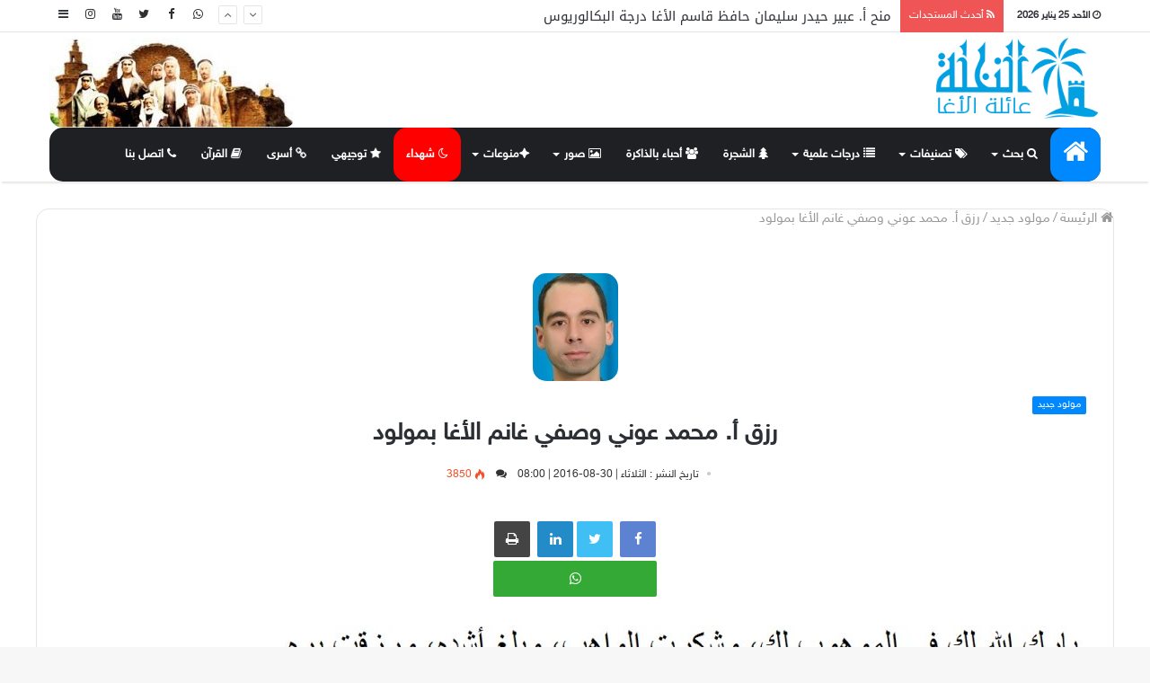

--- FILE ---
content_type: text/html; charset=UTF-8
request_url: https://elagha.net/12884
body_size: 10668
content:
<!DOCTYPE html>
<html dir="rtl" lang="ar" prefix="og: https://ogp.me/ns#">

<head>
<meta name="google-site-verification" content="xS8DMo_GBRsdzeZ7YyxUAnQO6W8_Go0VZGSto0UTM2Y" />
	<meta charset="UTF-8" />
	<title>
		النخلة | عائلة الأغا: رزق أ. محمد عوني وصفي غانم الأغا بمولود	</title>
 
	<link rel="stylesheet" href="https://site-assets.fontawesome.com/releases/v6.4.0/css/all.css" />
	<script src='https://cdnjs.cloudflare.com/ajax/libs/jquery/2.1.3/jquery.min.js'></script>
	<link rel="alternate" type="application/rss+xml" title="النخلة | عائلة الأغا &laquo; الخلاصة" href="https://elagha.net/rss.php" />

	<meta property="og:title" content="النخلة | عائلة الأغا: رزق أ. محمد عوني وصفي غانم الأغا بمولود" />
	<meta property="og:image" content="https://elagha.net/photo/20081108_03_2425.jpg" />



	<meta property="og:type" content="website" />
	<meta property="og:image" content="https://elagha.net/images/defaultSlide/default2.jpg?v=1"/>	
	<meta property="og:keywords" content="النخلة, |, عائلة, الأغا ,رزق, أ., محمد, عوني, وصفي, غانم, الأغا, بمولود" />
	<meta property="og:description" content="رزق أ. محمد عوني وصفي غانم الأغا، بمولود عوني، وألف مبارك" />
	<meta property="og:url" content="https://elagha.net/12884" />
	<meta property="og:site_name" content="النخلة | عائلة الأغا" />
	<meta property="og:php_version" content="7.4.33" />
	<meta property="fb:app_id" content="363720401261470" />

	<style type="text/css">
		p {
			font-family: 'Droid Arabic Kufi';
		}

		.red {
			color: red;
		}

		.widget_tag_cloud {
			font-size: 12px !important;
			display: inline-block;
			background: rgba(0, 0, 0, 0.03);
			border: 1px solid #fafafa;
			line-height: 14px;
			margin: 3px;
			padding: 6px 10px;
			border-radius: 10px;
		}

		.widget_tag_cloud:hover {
			font-size: 12px !important;
			display: inline-block;
			background: #fafafa;
			border: 1px solid #000;
			line-height: 14px;
			margin: 3px;
			padding: 6px 10px;
			border-radius: 15px;
		}
        body .post-content-slideshow, .sub-menu, a, .main-menu-wrapper, .menu-sub-content, body #tie-read-next, body .prev-next-post-nav .post-thumb, body .post-thumb img, body .container-wrapper, body .tie-popup-container .container-wrapper, body .widget, body .grid-slider-wrapper .grid-item, body .slider-vertical-navigation .slide, body .boxed-slider:not(.grid-slider-wrapper) .slide, body .buddypress-wrap .activity-list .load-more a, body .buddypress-wrap .activity-list .load-newest a, body .woocommerce .products .product .product-img img, body .woocommerce .products .product .product-img, body .woocommerce .woocommerce-tabs, body .woocommerce div.product .related.products, body .woocommerce div.product .up-sells.products, body .woocommerce .cart_totals, .woocommerce .cross-sells, body .big-thumb-left-box-inner, body .miscellaneous-box .posts-items li:first-child, body .single-big-img, body .masonry-with-spaces .container-wrapper .slide, body .news-gallery-items li .post-thumb, body .scroll-2-box .slide, .magazine1.archive:not(.bbpress) .entry-header-outer, .magazine1.search .entry-header-outer, .magazine1.archive:not(.bbpress) .mag-box .container-wrapper, .magazine1.search .mag-box .container-wrapper, body.magazine1 .entry-header-outer + .mag-box, body .digital-rating-static, body .entry q, body .entry blockquote, body #instagram-link.is-expanded, body.single-post .featured-area, body.post-layout-8 #content, body .footer-boxed-widget-area, body .tie-video-main-slider, body .post-thumb-overlay, body .widget_media_image img, body .stream-item-mag img, #sidebar li, img, body .media-page-layout .post-element {
            border-radius: 15px;
        }
	</style>
	<link rel='stylesheet' id='tie-insta-style-css' href='https://elagha.net/content/plugins/instanow/assets/style.css' type='text/css' media='all' />
	<link rel='stylesheet' id='tie-insta-ilightbox-skin-css' href='https://elagha.net/content/plugins/instanow/assets/ilightbox/dark-skin/skin.css' type='text/css' media='all' />
	<link rel='stylesheet' id='wp-block-library-rtl-css' href='https://elagha.net/content/plugins/gutenberg/build/block-library/style-rtl.css' type='text/css' media='all' />
	<link rel='stylesheet' id='taqyeem-buttons-style-css' href='https://elagha.net/content/plugins/taqyeem-buttons/assets/style.css' type='text/css' media='all' />
	<link rel='stylesheet' id='taqyeem-styles-css' href='https://elagha.net/content/themes/assets/css/taqyeem.css' type='text/css' media='all' />
	<link rel='stylesheet' id='taqyeem-styles-css' href='https://elagha.net/content/themes/fonts/droidarabickufi.css' type='text/css' media='all' />
	<link rel='stylesheet' id='taqyeem-styles-css' href='https://elagha.net/content/themes/fonts/group.css' type='text/css' media='all' />
	<link rel='stylesheet' id='tie-css-styles-css' href='https://elagha.net/content/themes/assets/css/style.css?id=1' type='text/css' media='all' />
	<!--Main-->
	<link rel='stylesheet' id='tie-css-ilightbox-css' href='https://elagha.net/content/themes/assets/css/ilightbox/dark-skin/skin.css' type='text/css' media='all' />
	<style id='tie-css-ilightbox-inline-css' type='text/css'>

	</style>
	<script type='text/javascript'>
		/* <![CDATA[ */
		var tie = {
			"is_rtl": "1",
			"mobile_menu_active": "true",
			"mobile_menu_top": "",
			"mobile_menu_parent": "",
			"lightbox_all": "true",
			"lightbox_gallery": "true",
			"lightbox_skin": "dark",
			"lightbox_thumb": "horizontal",
			"lightbox_arrows": "true",
			"is_singular": "1",
			"is_sticky_video": "",
			"reading_indicator": "true",
			"lazyload": "",
			"select_share": "true",
			"select_share_twitter": "true",
			"select_share_facebook": "true",
			"select_share_linkedin": "true",
			"select_share_email": "",
			"facebook_app_id": "",
			"twitter_username": "",
			"responsive_tables": "true",
			"ad_blocker_detector": "",
			"sticky_behavior": "upwards",
			"sticky_desktop": "true",
			"sticky_mobile": "true",
			"ajax_loader": "<div class=\"loader-overlay\"><div class=\"spinner-circle\"><\/div><\/div>",
			"type_to_search": "1",
			"lang_no_results": "\u0644\u0645 \u064a\u062a\u0645 \u0627\u0644\u0639\u062b\u0648\u0631 \u0639\u0644\u0649 \u0646\u062a\u0627\u0626\u062c"
		};
		/* ]]> */
	</script>



	<link rel='https://api.w.org/' href='json/' />

	<link rel="stylesheet" href="https://elagha.net/content/themes/rtl.css" type="text/css" media="screen" />


	<meta name="generator" content="Elagha 4.2.3" />
	<meta name="viewport" content="width=device-width, initial-scale=1.0" />
	<script>
		WebFontConfig = {
			google: {
				families: ['Questrial:100,100italic,300,300italic,regular,italic,500,500italic,700,700italic,800,800italic,900,900italic:latin']
			}
		};
		(function() {
			var wf = document.createElement('script');
			wf.src = '//ajax.googleapis.com/ajax/libs/webfont/1/webfont.js';
			wf.type = 'text/javascript';
			wf.async = 'true';
			var s = document.getElementsByTagName('script')[0];
			s.parentNode.insertBefore(wf, s);
		})();
	</script>
</head>

<body id="tie-body" class="rtl home page-template-default page page-id-1024 block-head-1 magazine1 is-thumb-overlay-disabled is-desktop is-header-layout-3 has-header-ad has-builder hide_share_post_top hide_share_post_bottom">

	<div class="background-overlay">

		<div id="tie-container" class="site tie-container">


			<div id="tie-wrapper">


				<header id="theme-header" class="header-layout-3 main-nav-dark main-nav-below main-nav-boxed top-nav-active top-nav-light top-nav-above has-shadow mobile-header-default">

					<nav id="top-nav" class="has-date-breaking-components has-breaking-news" aria-label="الشريط العلوي">
    <div class="container">
        <div class="topbar-wrapper">

            <div class="topbar-today-date">
                <span class="fa fa-clock-o" aria-hidden="true"></span>
                <strong class="inner-text">الأحد   25 يناير 2026</strong>
            </div>

            <div class="tie-alignleft">

    <div class="breaking up-down-controls controls-is-active"> 
	<span class="breaking-title"> <span class="fa fa-rss" aria-hidden="true"></span> 
	<span class="breaking-title-text"><i class="fa fa-rss"></i> أحدث المستجدات </span> 
	</span>
        <ul id="breaking-news-block_3017" class="breaking-news" data-type="slideUp" data-arrows="true">

                        <li class="news-item"> <a style="font-size:15px;" href="18000" title="رزق أ. سعيد جواد سعيد أحمد محمد قاسم الأغا بمولود">رزق أ. سعيد جواد سعيد أحمد محمد قاسم الأغا بمولود</a> </li><li class="news-item"> <a style="font-size:15px;" href="17999" title="منح أ. عبير حيدر سليمان حافظ  قاسم الأغا درجة البكالوريوس">منح أ. عبير حيدر سليمان حافظ  قاسم الأغا درجة البكالوريوس</a> </li><li class="news-item"> <a style="font-size:15px;" href="17998" title="منح أ. محمد زهير صدقي محمد أحمد عثمان الأغا درجة البكالوريوس">منح أ. محمد زهير صدقي محمد أحمد عثمان الأغا درجة البكالوريوس</a> </li><li class="news-item"> <a style="font-size:15px;" href="17997" title="عقد قران السيد علاء  أمين كامل حافط قاسم الأغا">عقد قران السيد علاء  أمين كامل حافط قاسم الأغا</a> </li><li class="news-item"> <a style="font-size:15px;" href="17996" title="عقد قران السيدة روان محمد نايف بدوي أحمد بدوي أحمد إبراهيم(بدوي) الأغا">عقد قران السيدة روان محمد نايف بدوي أحمد بدوي أحمد إبراهيم(بدوي) الأغا</a> </li>
        </ul>
    </div>
                <!-- #breaking /-->
            </div>
            <!-- .tie-alignleft /-->

            <div class="tie-alignright">
                <ul class="components">
                    <li class="side-aside-nav-icon menu-item custom-menu-link">
                        <a href="#">
                            <span class="fa fa-navicon" aria-hidden="true"></span>
                            <span class="screen-reader-text">إضافة عمود جانبي</span>
                        </a>
                    </li>

                  
                    <li class="social-icons-item"><a class="social-link  instagram-social-icon" title="Instagram" rel="nofollow" target="_blank" href="//www.instagram.com/elaghanet/"><span class="fa fa-instagram"></span></a></li>
                    <li class="social-icons-item"><a class="social-link  youtube-social-icon" title="YouTube" rel="nofollow" target="_blank" href="//www.youtube.com/user/wwwelaghanet"><span class="fa fa-youtube"></span></a></li>
                    <li class="social-icons-item"><a class="social-link  twitter-social-icon" title="Twitter" rel="nofollow" target="_blank" href="//twitter.com/elagha_net"><span class="fa fa-twitter"></span></a></li>
                    <li class="social-icons-item"><a class="social-link  facebook-social-icon" title="Facebook" rel="nofollow" target="_blank" href="//www.facebook.com/elagha.net1/"><span class="fa fa-facebook"></span></a></li>
                    <li class="social-icons-item"><a class="social-link  facebook-social-icon" title="Whatsapp" rel="nofollow" target="_blank" href="https://chat.whatsapp.com/ED1Wb2gLkEZDnCjmGwEUyE"><span class="fa fa-whatsapp"></span></a></li>
                </ul>
                <!-- Components -->
            </div>
            <!-- .tie-alignright /-->

        </div>
        <!-- .topbar-wrapper /-->
    </div>
    <!-- .container /-->
</nav>
<!-- #top-nav /-->
					<div class="container">
						<div class="tie-row logo-row">


							<div class="logo-wrapper">
								<div class="tie-col-md-4 logo-container">
									<a href="#" id="mobile-menu-icon"><span class="nav-icon"></span></a>
									<div id="logo" class="image-logo">


										<a title="النخلة | عائلة الأغا" href="./">

											<img src="https://elagha.net/images/logo.png" alt="النخلة | عائلة الأغا" class="logo_normal" width="299" height="49" style="max-height:90px; width: auto;">
											<img src="https://elagha.net/images/logo.png" alt="النخلة | عائلة الأغا" class="logo_2x" width="299" height="49" style="max-height:49px; width: auto;">
											<h1 class="h1-off">النخلة | عائلة الأغا</h1>
										</a>


									</div><!-- #logo /-->

								</div><!-- .tie-col /-->
							</div><!-- .logo-wrapper /-->

							<div class="tie-col-md-8 stream-item stream-item-top-wrapper">
								<div class="stream-item-top">
									<a href="#" title="النخلة | عائلة الأغا" target="_blank" rel="nofollow">
										<img src="https://elagha.net/images/header.jpg" alt="النخلة | عائلة الأغا" width="728" height="90" />
									</a>
								</div>
							</div><!-- .tie-col /-->
						</div><!-- .tie-row /-->
					</div><!-- .container /-->

					<div class="main-nav-wrapper">
    <nav id="main-nav" data-skin="search-in-main-nav live-search-dark" class=" live-search-parent" aria-label="القائمة الرئيسية">
        <style>
            .container {
                font-family: 'sky';
            }
			.main-menu {
                font-family: 'sky';
            }
			
        </style>
        <div class="container">

            <div class="main-menu-wrapper">

                <div id="menu-components-wrap">

                    <div class="main-menu main-menu-wrap tie-alignleft">

                        <div id="main-nav-menu" class="main-menu">

                            <ul id="menu-tielabs-main-menu" class="menu" role="menubar">
                                <li id="menu-item-982" class="menu-item menu-item-type-custom menu-item-object-custom current-menu-item current_page_item menu-item-home menu-item-982 tie-current-menu"><a style="font-size:30px;" href="./"><i class="fa fa-home"></i></a></li>

                                <li id="menu-item-2446" class="menu-item menu-item-type-post_type menu-item-object-page menu-item-has-children menu-item-2446" aria-haspopup="true" aria-expanded="false" tabindex="0"><a><i class="fa fa-search"></i> بحث</a>
                                    <ul class="sub-menu menu-sub-content">
                                        <li id="menu-item-2451" class="menu-item menu-item-type-post_type menu-item-object-page menu-item-2451"><a href="https://elagha.net/search"><i class="fa fa-search-plus"></i> بحث المواضيع</a></li>
                                        <li id="menu-item-2455" class="menu-item menu-item-type-custom menu-item-object-custom menu-item-2455"><a href="https://elagha.net/all"><i class="fa fa-search-plus"></i> بحث الأفراد</a></li>
                                        <li id="menu-item-2450" class="menu-item menu-item-type-post_type menu-item-object-product menu-item-2450"><a href="https://elagha.net/google"><i class="fa fa-search-plus"></i> بحث بواسطة جوجل</a></li>
                                    </ul>
                                </li>

                                <li id="menu-item-2442" class="menu-item menu-item-type-post_type menu-item-object-page menu-item-has-children menu-item-2442" aria-haspopup="true" aria-expanded="false" tabindex="0"><a><i class="fa fa-tags"></i> تصنيفات </a>
                                    <ul class="sub-menu menu-sub-content">
<li id="menu-item-3409" class="menu-item menu-item-type-post_type menu-item-object-page menu-item-has-children menu-item-3409" aria-haspopup="true" aria-expanded="false" tabindex="0"><a><i class="fa fa-tags"></i> اجتماعيات</a>
                                            <ul class="sub-menu menu-sub-content">
                                                <li id="menu-item-2586" class="menu-item menu-item-type-post_type menu-item-object-page menu-item-2586"><a href="https://elagha.net/category1"><i class="fa fa-tag"></i> زفاف<small class="menu-tiny-label " style="background-color:#dd5533; color:#FFFFFF">مميز</small></a></li>
                                                <li id="menu-item-2585" class="menu-item menu-item-type-post_type menu-item-object-page menu-item-2585"><a href="https://elagha.net/category5"><i class="fa fa-tag"></i> في ذمة الله</a></li>
                                                <li id="menu-item-2584" class="menu-item menu-item-type-post_type menu-item-object-page menu-item-2584"><a href="https://elagha.net/category2"><i class="fa fa-tag"></i> مواليد</a></li>
                                                <li id="menu-item-2578" class="menu-item menu-item-type-post_type menu-item-object-page menu-item-2578"><a href="https://elagha.net/category4"><i class="fa fa-tag"></i> متفرقات</a></li>
                                                <li id="menu-item-2576" class="menu-item menu-item-type-post_type menu-item-object-page menu-item-2576"><a href="https://elagha.net/category3"><i class="fa fa-tag"></i> سفر</a></li>
                                            </ul>
                                        </li> 
										<li id="menu-item-3409" class="menu-item menu-item-type-post_type menu-item-object-page menu-item-has-children menu-item-3409" aria-haspopup="true" aria-expanded="false" tabindex="0"><a><i class="fa fa-tags"></i> مقالات</a>
                                            <ul class="sub-menu menu-sub-content">
                                                <li id="menu-item-2578" class="menu-item menu-item-type-post_type menu-item-object-page menu-item-2578"><a href="https://elagha.net/category6"><i class="fa fa-tag"></i> مقالات</a></li>
                                                <li id="menu-item-2576" class="menu-item menu-item-type-post_type menu-item-object-page menu-item-2576"><a href="https://elagha.net/category8"><i class="fa fa-tag"></i> حوارات</a></li>
                                            </ul>
                                        </li> 
										<li id="menu-item-3409" class="menu-item menu-item-type-post_type menu-item-object-page menu-item-has-children menu-item-3409" aria-haspopup="true" aria-expanded="false" tabindex="0"><a><i class="fa fa-tags"></i> بانوراما</a>
                                            <ul class="sub-menu menu-sub-content">
                                                <li id="menu-item-2586" class="menu-item menu-item-type-post_type menu-item-object-page menu-item-2586"><a href="https://elagha.net/category9"><i class="fa fa-tag"></i> حكم وأمثال</a></li>
                                                <li id="menu-item-2585" class="menu-item menu-item-type-post_type menu-item-object-page menu-item-2585"><a href="https://elagha.net/category10"><i class="fa fa-tag"></i> طرائف</a></li>
                                                <li id="menu-item-2584" class="menu-item menu-item-type-post_type menu-item-object-page menu-item-2584"><a href="https://elagha.net/category11"><i class="fa fa-tag"></i> إسلاميات</a></li>
                                                <li id="menu-item-2598" class="menu-item menu-item-type-post_type menu-item-object-page menu-item-2598"><a href="https://elagha.net/category12"><i class="fa fa-tag"></i> صحة ومجتمع</a></li>
                                                <li id="menu-item-2578" class="menu-item menu-item-type-post_type menu-item-object-page menu-item-2578"><a href="https://elagha.net/category13"><i class="fa fa-tag"></i> رياضة</a></li>
                                                <li id="menu-item-2576" class="menu-item menu-item-type-post_type menu-item-object-page menu-item-2576"><a href="https://elagha.net/category14"><i class="fa fa-tag"></i> علوم وتقنية</a></li>
                                                <li id="menu-item-2576" class="menu-item menu-item-type-post_type menu-item-object-page menu-item-2576"><a href="https://elagha.net/category15"><i class="fa fa-tag"></i> شراء وبيع</a></li>
                                                <li id="menu-item-2576" class="menu-item menu-item-type-post_type menu-item-object-page menu-item-2576"><a href="https://elagha.net/category16"><i class="fa fa-tag"></i> إعلانات تجارية</a></li>
                                            </ul>
                                        </li> 						
										<li id="menu-item-3409" class="menu-item menu-item-type-post_type menu-item-object-page menu-item-has-children menu-item-3409" aria-haspopup="true" aria-expanded="false" tabindex="0"><a><i class="fa fa-tags"></i> مناسبات وأنشطة</a>
                                            <ul class="sub-menu menu-sub-content">
                                                <li id="menu-item-2586" class="menu-item menu-item-type-post_type menu-item-object-page menu-item-2586"><a href="https://elagha.net/category18"><i class="fa fa-tag"></i> الأعياد</a></li>
                                                <li id="menu-item-2585" class="menu-item menu-item-type-post_type menu-item-object-page menu-item-2585"><a href="https://elagha.net/category19"><i class="fa fa-tag"></i> تكريم<small class="menu-tiny-label " style="background-color:#dd5533; color:#FFFFFF">مميز</small></a></li>
                                                <li id="menu-item-2584" class="menu-item menu-item-type-post_type menu-item-object-page menu-item-2584"><a href="https://elagha.net/category20"><i class="fa fa-tag"></i> الحجاج</a></li>
                                                <li id="menu-item-2598" class="menu-item menu-item-type-post_type menu-item-object-page menu-item-2598"><a href="https://elagha.net/category22"><i class="fa fa-tag"></i> أنشطة</a></li>
                                            </ul>
                                        </li>                                        
										<li id="menu-item-2443" class="menu-item menu-item-type-post_type menu-item-object-page menu-item-2443"><a href="https://elagha.net/category26"><i class="fa fa-tag"></i> صلح عشائري</a></li>
                                        <li id="menu-item-2444" class="menu-item menu-item-type-post_type menu-item-object-page menu-item-2444"><a href="https://elagha.net/category17"><i class="fa fa-tag"></i> وفيات خارج العائلة</a></li>
                                        <li id="menu-item-3781" class="menu-item menu-item-type-custom menu-item-object-custom menu-item-3781"><a href="https://elagha.net/category28"><i class="fa fa-tag"></i> تاريخ وجغرافيا</a></li>
                                        <li id="menu-item-3781" class="menu-item menu-item-type-custom menu-item-object-custom menu-item-3781"><a href="https://elagha.net/category7"><i class="fa fa-tag"></i> ندوات ومحاضرات<small class="menu-tiny-label " style="background-color:#dd5533; color:#FFFFFF">مميز</small></a></li>
                                    </ul>
                                </li>
                                <li id="menu-item-2446" class="menu-item menu-item-type-post_type menu-item-object-page menu-item-has-children menu-item-2446" aria-haspopup="true" aria-expanded="false" tabindex="0"><a><i class="fa fa-list"></i> درجات علمية</a>
                                    <ul class="sub-menu menu-sub-content">
                                        <li id="menu-item-2451" class="menu-item menu-item-type-post_type menu-item-object-page menu-item-2451"><a href="https://elagha.net/degree6"><i class="fa fa-list-alt"></i> دكتوراه</a></li>
                                        <li id="menu-item-2455" class="menu-item menu-item-type-custom menu-item-object-custom menu-item-2455"><a href="https://elagha.net/degree5"><i class="fa fa-list-alt"></i> ماجستير</a></li>
                                        <li id="menu-item-2450" class="menu-item menu-item-type-post_type menu-item-object-product menu-item-2450"><a href="https://elagha.net/degree4"><i class="fa fa-list-alt"></i> دبلوم عالي</a></li>
                                        <li id="menu-item-2454" class="menu-item menu-item-type-custom menu-item-object-custom menu-item-2454"><a href="https://elagha.net/degree3"><i class="fa fa-list-alt"></i> بكالوريوس</a></li>
                                        <li id="menu-item-2454" class="menu-item menu-item-type-custom menu-item-object-custom menu-item-2454"><a href="https://elagha.net/degree2"><i class="fa fa-list-alt"></i> دبلوم سنتين</a></li>
									   <li id="menu-item-2454" class="menu-item menu-item-type-custom menu-item-object-custom menu-item-2454"><a href="https://elagha.net/majors"><i class="fa fa-list-alt"></i> التخصصات</a></li>
                                    </ul>
                                </li>
						   <li id="menu-item-2446" class="menu-item menu-item-type-custom menu-item-object-custom menu-item-2454"><a href="https://elagha.net/tree"><i class="fa fa-tree"></i> الشجرة</a></li>
                                
			     		   <li id="menu-item-2446" class="menu-item menu-item-type-custom menu-item-object-custom menu-item-2454"><a href="https://elagha.net/death"><i class="fa fa-users"></i> أحباء بالذاكرة</a></li>
                                <li id="menu-item-2446" class="menu-item menu-item-type-post_type menu-item-object-page menu-item-has-children menu-item-2446" aria-haspopup="true" aria-expanded="false" tabindex="0"><a><i class="fa fa-image"></i> صور</a>
                                    <ul class="sub-menu menu-sub-content">
                                        <li id="menu-item-2451" class="menu-item menu-item-type-post_type menu-item-object-page menu-item-2451"><a href="https://elagha.net/allphotos"><i class="fa fa-image"></i> أفراد العائلة وأصهارها</a></li>
                                        <li id="menu-item-2455" class="menu-item menu-item-type-custom menu-item-object-custom menu-item-2455"><a href="https://elagha.net/category21"><i class="fa fa-image"></i> صور زمان</a></li>
                                    </ul>
 <li id="menu-item-2446" class="menu-item menu-item-type-post_type menu-item-object-page menu-item-has-children menu-item-2446" aria-haspopup="true" aria-expanded="false" tabindex="0"><a><i class="fa fa-sparkle fa-flip "></i>منوعات</a>
                                    <ul class="sub-menu menu-sub-content">
                      <li id="menu-item-2446" class="menu-item menu-item-type-custom menu-item-object-custom menu-item-2454"><a href="https://elagha.net/families"><i class="fa fa-tree"></i> أصهار</a></li>                                        
                        <li id="menu-item-2446" class="menu-item menu-item-type-custom menu-item-object-custom menu-item-2454"><a href="https://elagha.net/multi_wives"><i class="fa  fa-mountains"></i> تعدد</a></li>   
                          <li id="menu-item-2446" class="menu-item menu-item-type-custom menu-item-object-custom menu-item-2454"><a href="https://elagha.net/twins"><i class="fa fa-people-pants"></i> توأم</a></li>   
                                    </ul>

						 <li id="menu-item-2446" class="menu-item menu-item-type-custom menu-item-object-custom menu-item-2454"><a style="background-color: red;" href="https://elagha.net/martyr"><i class="fa fa-moon-o"></i> شهداء</a></li>
                              
						 <li id="menu-item-2446" class="menu-item menu-item-type-custom menu-item-object-custom menu-item-2454"><a href="https://elagha.net/secondary"><i class="fa fa-star fa-solid fa-beat"></i> توجيهي</a></li>

                         <li id="menu-item-2446" class="menu-item menu-item-type-custom menu-item-object-custom menu-item-2454"><a href="https://elagha.net/prison"><i class="fa fa-link fa-solid fa-beat"></i> أسرى</a></li>

   

                              		 <li id="menu-item-2446" class="menu-item menu-item-type-custom menu-item-object-custom menu-item-2454"><a href="https://elagha.net/quran"><i class="fa fa-book fa-solid fa-beat"></i> القرآن</a></li>

         
			     	   <li id="menu-item-2446" class="menu-item menu-item-type-custom menu-item-object-custom menu-item-2454"><a href="https://elagha.net/contact_us"><i class="fa fa-phone"></i> اتصل بنا</a></li>
			     	   <!--<li id="menu-item-2446" style="border-bottom: 5px solid red;" class="menu-item tie-current-menu menu-item-type-custom menu-item-object-custom menu-item-2454">
                         <a style="background-color: red;"
                       href="https://youtu.be/bNyUyrR0PHo" target="_blank"><i class="fa fa-play-circle-o"></i> البث المباشر</a></li>-->

                                
                             </ul>
                        </div>
                    </div>
                    
                </div>
            </div>
        </div>

    </nav>
    <!-- #main-nav /-->

</div>
<!-- .main-nav-wrapper /-->
				</header>
              
              
              
              
              
 <div id="content" class="site-content container">
    <div class="tie-row main-content-row">


        <!--<div class="main-content tie-col-md-8 tie-col-xs-12" role="main">-->


        <article id="the-post" class="container-wrapper post-content tie-slider">


            <header class="entry-header-outer">

                <nav id="breadcrumb" style="font-size:15px"><a href="./"><span class="fa fa-home" aria-hidden="true"></span> الرئيسة</a><em class="delimiter">/</em><a href="category2">مولود جديد</a><em class="delimiter">/</em><span class="current">رزق أ. محمد عوني وصفي غانم الأغا بمولود</span></nav>
                <script type="application/ld+json">
                    {
                        "@context": "https:\/\/schema.org",
                        "@type": "BreadcrumbList",
                        "@id": "#Breadcrumb",
                        "itemListElement": [{
                            "@type": "ListItem",
                            "position": 1,
                            "item": {
                                "name": "\u0627\u0644\u0631\u0626\u064a\u0633\u0629",
                                "@id": ""
                            }
                        }, {
                            "@type": "ListItem",
                            "position": 2,
                            "item": {
                                "name": "\u0623\u062d\u0631\u0627\u0631",
                                "@id": "category\/%d8%a3%d8%ad%d8%b1%d8%a7%d8%b1\/"
                            }
                        }]
                    }
                </script>
                <div class="entry-header">

                                        <div align="center"> <img width="95" height="120" src="../photo/20081108_03_2425.jpg?dummy=35" class="" alt="" /> </div>

                    <h5 class="post-cat-wrap"><a class="post-cat tie-cat-25" href="category2">مولود جديد</a></h5>
                    <h2 class="post-title entry-title" style="text-align : center ">رزق أ. محمد عوني وصفي غانم الأغا بمولود </h1>

                        <div style="text-align:center;" class="post-meta"><span class="date meta-item"><span class="fa fa-clock-o" aria-hidden="true"></span> <span>تاريخ النشر : الثلاثاء | 30-08-2016 | 08:00</span></span><span class="meta-comment meta-item"><a href="#comments"><span class="fa fa-comments" aria-hidden="true"></span> </a></span><span class="meta-views meta-item hot"><span class="tie-icon-fire" aria-hidden="true"></span> 3850 </span>
                            <div class="clearfix"></div>
                        </div><!-- .post-meta -->
                </div><!-- .entry-header /-->



            </header><!-- .entry-header-outer /-->
            <style>
                p {
                    /*text-align: justify;*/
                    text-align: conter;
                    font-size: 18px;
                }

                /*
	li { font-size: 20px;}
	*/
            </style>
            <div class="post-footer post-footer-on-top">
                <div class="share-links  share-centered icons-only">
                    <a href="https://www.facebook.com/sharer.php?u=https://elagha.net/12884" rel="external" target="_blank" class="facebook-share-btn"><span class="fa fa-facebook"></span>
                        <span class="screen-reader-text">Facebook</span></a>
                    <a href="https://twitter.com/intent/tweet?text=رزق أ. محمد عوني وصفي غانم الأغا بمولود;url=https://elagha.net/12884" rel="external" target="_blank" class="twitter-share-btn"><span class="fa fa-twitter"></span>

                        <a href="https://www.linkedin.com/shareArticle?mini=true&#038;url=https://elagha.net/12884;title=رزق أ. محمد عوني وصفي غانم الأغا بمولود" rel="external" target="_blank" class="linkedin-share-btn"><span class="fa fa-linkedin"></span>

                            <span class="screen-reader-text">مشاركة عبر البريد</span></a>
                            <a href="#" rel="external" target="_blank" class="print-share-btn">
                            <span class="fa fa-print"></span> <span class="screen-reader-text">طباعة</span></a>
<br>
<a href="https://chat.whatsapp.com/ED1Wb2gLkEZDnCjmGwEUyE" style="background: #35a935; width: 16%; display: inline-flex; justify-content: center; align-items: center; text-decoration: none;" rel="external" target="_blank" class="green">
    <span class="fa fa-whatsapp"></span> <span class="screen-reader-text"> تابعنا عبر الواتساب</span>
</a>


                </div>
                <!-- .share-links /-->
            </div><!-- .post-footer-on-top /-->


            <div class="entry-content entry clearfix">

                <div class="center"><img src='images/default/2.jpg'></div>                <p>
                    <p>رزق أ. محمد عوني وصفي غانم الأغا، بمولود عوني، وألف مبارك</p></p>

                                        <div class="divider divider-dashed"></div>
                        <h3 align="center"><a href="person761">
                                     اضغط هنا للتواصل أو التعرف على    الشيخ الأستاذ محمد عوني وصفي غانم الأغا

                        </h3>


                                <div class="divider divider-dashed"></div>
                <h4 style="text-align:center;"><a href="https://chat.whatsapp.com/ED1Wb2gLkEZDnCjmGwEUyE" target="_blank">يمكنك تلقي أحدث الأخبار أول بأول بانضمامك لإحدى مجموعات الواتساب الخاصة بالعائلة من خلال الضغط هنـا</a></hd>

            </div><!-- .entry-content /-->



            <div class="toggle-post-content clearfix">
                <a id="toggle-post-button" class="button" href="#">
                    اظهر المزيد <span class="fa fa-chevron-down"></span>
                </a>
            </div><!-- .toggle-post-content -->

            <div class="post-footer post-footer-on-bottom">
                <div class="share-links  share-centered icons-only">
                    <div class="share-title">
                        <span class="fa fa-share-alt" aria-hidden="true"></span>
                        <span> شاركها</span>
                    </div>
                    <a href="https://www.facebook.com/sharer.php?u=https://elagha.net/12884" rel="external" target="_blank" class="facebook-share-btn"><span class="fa fa-facebook"></span>
                        <span class="screen-reader-text">Facebook</span></a>
                    <a href="https://twitter.com/intent/tweet?text=رزق أ. محمد عوني وصفي غانم الأغا بمولود;url=https://elagha.net/12884" rel="external" target="_blank" class="twitter-share-btn"><span class="fa fa-twitter"></span>
                        <span class="screen-reader-text">Twitter</span></a>

                    <a href="http://www.linkedin.com/shareArticle?mini=true&#038;url=https://elagha.net/12884;title=رزق أ. محمد عوني وصفي غانم الأغا بمولود" rel="external" target="_blank" class="linkedin-share-btn"><span class="fa fa-linkedin"></span>
                        <span class="screen-reader-text">LinkedIn</span></a>
                    <span class="screen-reader-text">مشاركة عبر البريد</span></a><a href="#" rel="external" target="_blank" class="print-share-btn">
                        <span class="fa fa-print"></span> <span class="screen-reader-text">طباعة</span></a>
                </div>
                <!-- .share-links /-->
            </div><!-- .post-footer-on-top /-->


        </article><!-- #the-post /-->


        <div class="post-components">


            <div class="prev-next-post-nav container-wrapper media-overlay">
                <div class="tie-col-xs-6 prev-post">
                <a href="12892" style="background-image: url(images/defaultSlide/default2.jpg)" class="post-thumb" rel="prev">
                    <div class="post-thumb-overlay-wrap">
                        <div class="post-thumb-overlay">
                            <span class="icon"></span>
                        </div>
                    </div>
                </a>

                <a href="12892" rel="prev">
                    <h3 class="post-title">رزق م. أحمد مصطفى كامل أحمد عثمان الأغا بمولود</h3>
                </a>
            </div>
            <div class="tie-col-xs-6 next-post">
                <a href="12857" style="background-image: url(images/defaultSlide/default2.jpg)" class="post-thumb" rel="next">
                    <div class="post-thumb-overlay-wrap">
                        <div class="post-thumb-overlay">
                            <span class="icon"></span>
                        </div>
                    </div>
                </a>

                <a href="12857" rel="next">
                    <h3 class="post-title">رزق السيد مهند جهاد عباس بمولود</h3>
                </a>
            </div>
            </div><!-- .prev-next-post-nav /-->



        </div><!-- .post-components /-->


        <!--</div> .main-content -->

        
    </div><!-- .main-content-row /-->


</div><!-- #content /-->



<div class="post-footer post-footer-on-mobile">
    <div class="share-links  icons-only">
        <a href="https://www.facebook.com/sharer.php?u=https://elagha.net/12884" rel="external" target="_blank" class="facebook-share-btn">
            <span class="fa fa-facebook"></span>
            <span class="screen-reader-text">Facebook</span>
        </a><a href="https://twitter.com/intent/tweet?text=رزق أ. محمد عوني وصفي غانم الأغا بمولود;url=https://elagha.net/12884" rel="external" target="_blank" class="twitter-share-btn">
            <span class="fa fa-twitter"></span>
            <span class="screen-reader-text">Twitter</span>
        </a><a href="whatsapp://send?text=رزق أ. محمد عوني وصفي غانم الأغا بمولود - https://elagha.net/12884" rel="external" target="_blank" class="whatsapp-share-btn">
            <span class="fa fa-whatsapp"></span>
            <span class="screen-reader-text">WhatsApp</span>
        </a><a href="tg://msg?text=رزق أ. محمد عوني وصفي غانم الأغا بمولود  https://elagha.net/12884" rel="external" target="_blank" class="telegram-share-btn">
            <span class="fa fa-paper-plane"></span> <span class="screen-reader-text">Telegram</span>
        </a><a href="viber://forward?text=رزق أ. محمد عوني وصفي غانم الأغا بمولود - https://elagha.net/12884" rel="external" target="_blank" class="viber-share-btn">
            <span class="fa fa-volume-control-phone"></span> <span class="screen-reader-text">Viber</span></a>
    </div><!-- .share-links /-->
</div><!-- .post-footer-on-top /-->

<div class="mobile-share-buttons-spacer"></div>

<script type='text/javascript'>
    jQuery(document).ready(function() {
        var slider = jQuery('#tie-post-fullwidth-gallery .tie-slick-slider');
        slider.slick({
            lazyLoad: 'ondemand',
            slidesToShow: 3,
            infinite: true,
            rtl: is_RTL,
            slide: '.slide',
            centerMode: true,
            variableWidth: true,
            appendArrows: '#tie-post-fullwidth-gallery .tie-slider-nav',
            prevArrow: '<li><span class="fa fa-angle-left"></span></li>',
            nextArrow: '<li><span class="fa fa-angle-right"></span></li>'
        });
        jQuery('#tie-post-fullwidth-gallery').find('.loader-overlay').remove();
    });
</script>
</div>

 <footer id="footer" class="site-footer dark-skin dark-widgetized-area">
     <div id="footer-widgets-container">

         
         <div id="site-info" class="site-info site-info-layout-2">
             <div class="container">
                 <div class="tie-row">
                     <div class="tie-col-md-12">
                         <div class="footer-menu justify-content-center">
                         <div class="copyright-text text-center" style="color: #fafafa;">
                             <h4 id="txt">موقع النخلة | عائلة الأغا - تأسس في يونيو من العام 2002م</h4>
                         </div><br>
                             <ul id="menu" class="menu">
                                 <li id="menu-item-2609" class="menu-item menu-item-type-post_type menu-item-object-page menu-item-home current-menu-item page_item page-item-131 current_page_item menu-item-2609 tie-current-menu"><a href="https://elagha.net/" aria-current="page">الرئيسية</a></li>
                                 <li id="menu-item-2609" class="menu-item menu-item-type-post_type menu-item-object-page menu-item-home current-menu-item page_item page-item-131 current_page_item menu-item-2609 tie-current-menu"><a href="https://elagha.net/contact_us" aria-current="page">اتصل بنا</a></li>
                                 <li id="menu-item-2613" class="menu-item menu-item-type-post_type menu-item-object-page menu-item-2613"><a href="
							degree6">دكتوراه </a></li>
                                 <li id="menu-item-2613" class="menu-item menu-item-type-post_type menu-item-object-page menu-item-2613"><a href="https://elagha.net/degree5">ماجستير </a></li>
                                 <li id="menu-item-2613" class="menu-item menu-item-type-post_type menu-item-object-page menu-item-2613"><a href="https://elagha.net/degree6">دكتوراه </a></li>
                                 <li id="menu-item-2613" class="menu-item menu-item-type-post_type menu-item-object-page menu-item-2613"><a href="https://elagha.net/allphotos">صور الأفراد </a></li>

                                 <li id="menu-item-2612" class="menu-item menu-item-type-post_type menu-item-object-page menu-item-2612"><a href="https://elagha.net/tree">شجرة العائلة </a></li>
                             </ul>


                                                                  <a class="widget_tag_cloud" href="https://elagha.net/category1">زفاف </a><a class="widget_tag_cloud" href="https://elagha.net/category2">مولود جديد </a><a class="widget_tag_cloud" href="https://elagha.net/category3">سفر </a><a class="widget_tag_cloud" href="https://elagha.net/category4">متفرقات </a><a class="widget_tag_cloud" href="https://elagha.net/category5">في ذمة الله </a><a class="widget_tag_cloud" href="https://elagha.net/category6">مقالات </a><a class="widget_tag_cloud" href="https://elagha.net/category7">محاضرات وندوات </a><a class="widget_tag_cloud" href="https://elagha.net/category8">تعينات وترقيات </a><a class="widget_tag_cloud" href="https://elagha.net/category9">حكم وأمثال </a><a class="widget_tag_cloud" href="https://elagha.net/category10">طرائف </a><a class="widget_tag_cloud" href="https://elagha.net/category11">  إسلاميات </a><a class="widget_tag_cloud" href="https://elagha.net/category12">صحة </a><a class="widget_tag_cloud" href="https://elagha.net/category13">رياضة </a><a class="widget_tag_cloud" href="https://elagha.net/category14">علوم وتكنولوجيا </a><a class="widget_tag_cloud" href="https://elagha.net/category15">بيع وشراء </a><a class="widget_tag_cloud" href="https://elagha.net/category16">إعلانات  </a><a class="widget_tag_cloud" href="https://elagha.net/category17">وفيات خارج العائلة </a><a class="widget_tag_cloud" href="https://elagha.net/category18">أعياد </a><a class="widget_tag_cloud" href="https://elagha.net/category19">تكريم </a><a class="widget_tag_cloud" href="https://elagha.net/category20">حجاج </a><a class="widget_tag_cloud" href="https://elagha.net/category21">صور زمان </a><a class="widget_tag_cloud" href="https://elagha.net/category22">نشاط </a><a class="widget_tag_cloud" href="https://elagha.net/category25">توجيهي </a><a class="widget_tag_cloud" href="https://elagha.net/category26">صلح عشائري </a><a class="widget_tag_cloud" href="https://elagha.net/category27">مناسبات خارج العائلة </a><a class="widget_tag_cloud" href="https://elagha.net/category28">تاريخ وجغرافيا </a><a class="widget_tag_cloud" href="https://elagha.net/category29">دار الكامل </a><a class="widget_tag_cloud" href="https://elagha.net/category30">احتفالات سنوية </a><a class="widget_tag_cloud" href="https://elagha.net/category31">رسالة ماجستير </a><a class="widget_tag_cloud" href="https://elagha.net/category32">رسالة دكتوراة </a><a class="widget_tag_cloud" href="https://elagha.net/category33">تخرج بكالوريوس </a><a class="widget_tag_cloud" href="https://elagha.net/category34">شفاء </a>
                         </div>
                     </div>
                 </div>
             </div>
         </div>
 </footer>

 <a id="go-to-top" class="go-to-top-button" href="#go-to-tie-body"><span class="fa fa-angle-up"></span></a>
 <div class="clear"></div>
 </div><!-- #tie-wrapper /-->



 <aside style="  z-index: 100000;" class="side-aside normal-side tie-aside-effect dark-skin dark-widgetized-area is-fullwidth" aria-label="القائمة الجانبية الثانوية">
    <div data-height="100%" class="side-aside-wrapper has-custom-scroll">

        <a href="#" class="close-side-aside remove big-btn light-btn">
            <span class="screen-reader-text">إغلاق</span>
        </a>
        <!-- .close-side-aside /-->

        <div id="mobile-container">

            <div id="mobile-menu" class="hide-menu-icons"></div>
            <!-- #mobile-menu /-->

            <div class="mobile-social-search">
                <div id="mobile-social-icons" class="social-icons-widget solid-social-icons">
                    <ul>
                        <li class="social-icons-item"><a class="social-link  facebook-social-icon" title="Facebook" rel="nofollow" target="_blank" href="//www.facebook.com/elagha.net1/"><span class="fa fa-facebook"></span></a></li>
                        <li class="social-icons-item"><a class="social-link  twitter-social-icon" title="Twitter" rel="nofollow" target="_blank" href="//twitter.com/elagha_net"><span class="fa fa-twitter"></span></a></li>
                        <li class="social-icons-item"><a class="social-link  youtube-social-icon" title="YouTube" rel="nofollow" target="_blank" href="//www.youtube.com/user/wwwelaghanet"><span class="fa fa-youtube"></span></a></li>
                        <li class="social-icons-item"><a class="social-link  instagram-social-icon" title="Instagram" rel="nofollow" target="_blank" href="//www.instagram.com/elaghanet/"><span class="fa fa-instagram"></span></a></li>
                    </ul>
                </div>
                <!-- #mobile-social-icons /-->
                <div id="mobile-search">
                    <form role="search" method="get" class="search-form" action="">
                        <label>
                            <span class="screen-reader-text">البحث عن:</span>
                            <input type="search" class="search-field" placeholder="بحث &hellip;" value="" name="s" />
                        </label>
                        <input type="submit" class="search-submit" value="بحث" />
                    </form>
                </div>
                <!-- #mobile-search /-->
            </div>
            <!-- #mobile-social-search /-->

        </div>
        <!-- #mobile-container /-->

        <div id="slide-sidebar-widgets">
            <div id="posts-list-widget-4" class="container-wrapper widget posts-list">
                <div class="widget-title the-global-title">
                    <h4>مواضيع شائعة<span class="widget-title-icon fa"></span></h4></div>
                <div class="posts-list-big-first has-first-big-post">
                    <ul class="posts-list-items">

					
                        <li class="widget-post-list tie-audio">

                            <div class="post-widget-thumbnail">

                                <a href="13802" title="الزرقاء-  وفاة د. فؤاد مصطفى السلمان" class="post-thumb"><h5 class="post-cat-wrap"><span class="post-cat tie-cat-3">وفيات خارج العائلة</span></h5>
				<div class="post-thumb-overlay-wrap">
					<div class="post-thumb-overlay">
						<span class="icon"></span>
					</div>
				</div>
			<img width="390" height="220" src="images/defaultSlide/default17.jpg" class="attachment-jannah-image-large size-jannah-image-large wp-post-image" alt="" sizes="(max-width: 390px) 100vw, 390px" /></a> </div>
                            <!-- post-alignleft /-->

                            <div class="post-widget-body ">
                                <h3 class="post-title"><a href="13802" title="الزرقاء-  وفاة د. فؤاد مصطفى السلمان">الزرقاء-  وفاة د. فؤاد مصطفى السلمان</a></h3>

                                <div class="post-meta">
                                    <span class="date meta-item"><span class="fa fa-clock-o" aria-hidden="true"></span> <span>8 سنة </span></span>
                                    <span class="date meta-item"><span class="fa fa-comments" aria-hidden="true"></span> <span>1</span></span>
                                    <span class="date meta-item"><span class="fa fa-eye" aria-hidden="true"></span> <span>5802</span></span>
                                </div>
                            </div>
                        </li>

                        <li class="widget-post-list tie-map">

                            <div class="post-widget-thumbnail">

                                <a href="16081" title="اعلان بخصوص  خدمة الرسائل القصيرة" class="post-thumb">
                                    <div class="post-thumb-overlay-wrap">
                                        <div class="post-thumb-overlay">
                                            <span class="icon"></span>
                                        </div>
                                    </div>
                                    <img width="220" height="150" src="img19/20200107_11_0349_0.jpg" class="attachment-jannah-image-small size-jannah-image-small tie-small-image wp-post-image" alt="" /></a>
                            </div>
                            <!-- post-alignleft /-->

                            <div class="post-widget-body ">
                                <h3 class="post-title"><a href="16081" title="اعلان بخصوص  خدمة الرسائل القصيرة">اعلان بخصوص  خدمة الرسائل القصيرة</a></h3>

                                <div class="post-meta">
                                    <span class="date meta-item"><span class="fa fa-clock-o" aria-hidden="true"></span> <span>4 سنة </span></span>
                                    <span class="date meta-item"><span class="fa fa-comments" aria-hidden="true"></span> <span>0</span></span>
                                    <span class="date meta-item"><span class="fa fa-counter" aria-hidden="true"></span> <span>3873</span></span>
                                </div>
                            </div>
                        </li>
                        <li class="widget-post-list tie-map">

                            <div class="post-widget-thumbnail">

                                <a href="13629" title="الولايات المتحدة- رزق د. محمد سامي ابراهيم الاغا بمولودة سارة" class="post-thumb">
                                    <div class="post-thumb-overlay-wrap">
                                        <div class="post-thumb-overlay">
                                            <span class="icon"></span>
                                        </div>
                                    </div>
                                    <img width="220" height="150" src="photo/20090401_15_5046.jpg" class="attachment-jannah-image-small size-jannah-image-small tie-small-image wp-post-image" alt="" /></a>
                            </div>
                            <!-- post-alignleft /-->

                            <div class="post-widget-body ">
                                <h3 class="post-title"><a href="13629" title="الولايات المتحدة- رزق د. محمد سامي ابراهيم الاغا بمولودة سارة">الولايات المتحدة- رزق د. محمد سامي ابراهيم الاغا بمولودة سارة</a></h3>

                                <div class="post-meta">
                                    <span class="date meta-item"><span class="fa fa-clock-o" aria-hidden="true"></span> <span>8 سنة </span></span>
                                    <span class="date meta-item"><span class="fa fa-comments" aria-hidden="true"></span> <span>2</span></span>
                                    <span class="date meta-item"><span class="fa fa-counter" aria-hidden="true"></span> <span>4059</span></span>
                                </div>
                            </div>
                        </li>
                        <li class="widget-post-list tie-map">

                            <div class="post-widget-thumbnail">

                                <a href="6055" title="تخرج الأستاذ تامر بسام جابر" class="post-thumb">
                                    <div class="post-thumb-overlay-wrap">
                                        <div class="post-thumb-overlay">
                                            <span class="icon"></span>
                                        </div>
                                    </div>
                                    <img width="220" height="150" src="photo/20211120_15_2259.jpg?dummy=5" class="attachment-jannah-image-small size-jannah-image-small tie-small-image wp-post-image" alt="" /></a>
                            </div>
                            <!-- post-alignleft /-->

                            <div class="post-widget-body ">
                                <h3 class="post-title"><a href="6055" title="تخرج الأستاذ تامر بسام جابر">تخرج الأستاذ تامر بسام جابر</a></h3>

                                <div class="post-meta">
                                    <span class="date meta-item"><span class="fa fa-clock-o" aria-hidden="true"></span> <span>1 عقد </span></span>
                                    <span class="date meta-item"><span class="fa fa-comments" aria-hidden="true"></span> <span>58</span></span>
                                    <span class="date meta-item"><span class="fa fa-counter" aria-hidden="true"></span> <span>8281</span></span>
                                </div>
                            </div>
                        </li>


                    </ul>
                </div>
                <div class="clearfix"></div>
            </div>

            <!-- .widget /-->
        </div>

    </div>
    <!-- .side-aside-wrapper /-->
</aside>
<!-- .side-aside /-->


 </div><!-- #tie-container /-->
 </div><!-- .background-overlay /-->
 <div id="fb-root"></div>
 
 <script>
 		function emptyText() {
			document.getElementById("txt").innerHTML = "";
			typeWriter();
		}

		var i = 0;
		var txt = 'موقع النخلة | عائلة الأغا - تأسس في يونيو من العام 2002م'; 
		var speed = 75; 

		function typeWriter() {
			if (i < txt.length) {
			document.getElementById("txt").innerHTML += txt.charAt(i);
			i++;
			setTimeout(typeWriter, speed);
		}
  
		else{
			i=0;
			setTimeout(emptyText,700);
		}
}
 emptyText();
 </script>
<script async src="https://pagead2.googlesyndication.com/pagead/js/adsbygoogle.js?client=ca-pub-3234816981395206"
     crossorigin="anonymous"></script>
<meta name="google-adsense-account" content="ca-pub-3234816981395206">
 <script type='text/javascript' src='https://elagha.net/content/themes/assets/js/scripts.js'></script>
 <script type='text/javascript' src='https://elagha.net/includes/js/imagesloaded.min.js'></script>
 <script type='text/javascript' src='https://elagha.net/includes/js/wp-embed.min.js'></script>
 <script type='text/javascript' src='https://elagha.net/content/themes/assets/js/sliders.js'></script>
 <script src='https://elagha.net/includes/js/jquery/counter_up.js'></script>
 </body>

 </html>
 

--- FILE ---
content_type: text/html; charset=utf-8
request_url: https://www.google.com/recaptcha/api2/aframe
body_size: 270
content:
<!DOCTYPE HTML><html><head><meta http-equiv="content-type" content="text/html; charset=UTF-8"></head><body><script nonce="US4pW8reQMfhZteHQFxg_Q">/** Anti-fraud and anti-abuse applications only. See google.com/recaptcha */ try{var clients={'sodar':'https://pagead2.googlesyndication.com/pagead/sodar?'};window.addEventListener("message",function(a){try{if(a.source===window.parent){var b=JSON.parse(a.data);var c=clients[b['id']];if(c){var d=document.createElement('img');d.src=c+b['params']+'&rc='+(localStorage.getItem("rc::a")?sessionStorage.getItem("rc::b"):"");window.document.body.appendChild(d);sessionStorage.setItem("rc::e",parseInt(sessionStorage.getItem("rc::e")||0)+1);localStorage.setItem("rc::h",'1769312675302');}}}catch(b){}});window.parent.postMessage("_grecaptcha_ready", "*");}catch(b){}</script></body></html>